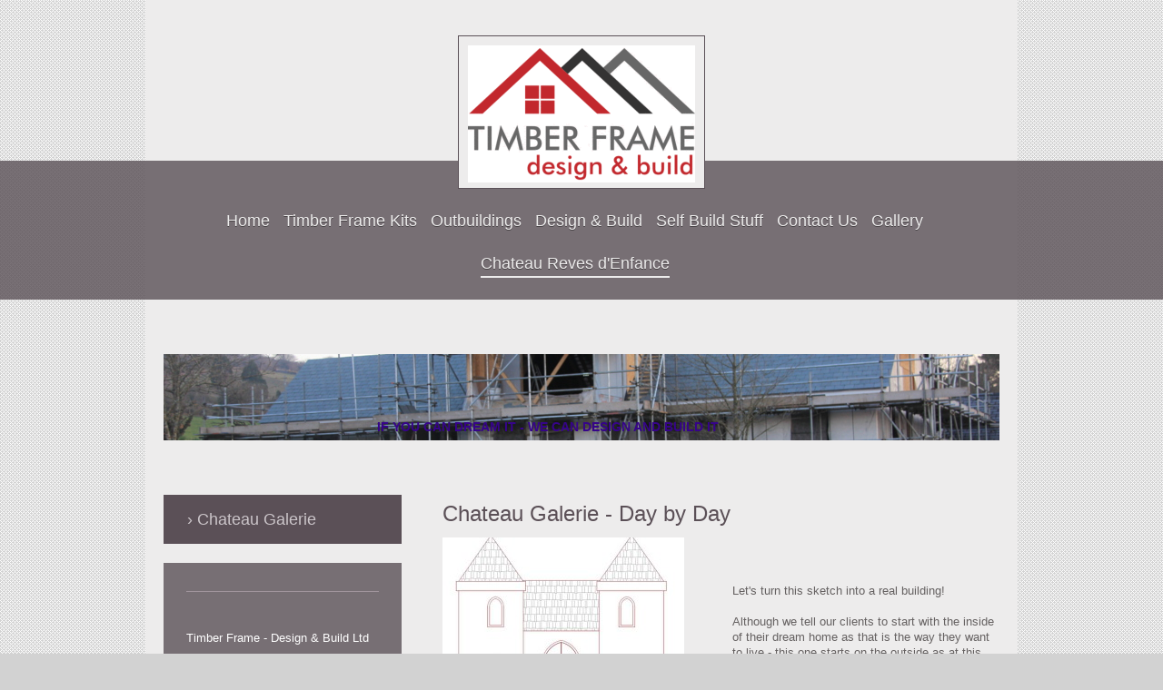

--- FILE ---
content_type: text/html; charset=UTF-8
request_url: https://www.timberframe-dab.co.uk/chateau-reves-d-enfance/chateau-galerie/
body_size: 8824
content:
<!DOCTYPE html>
<html lang="en"  ><head prefix="og: http://ogp.me/ns# fb: http://ogp.me/ns/fb# business: http://ogp.me/ns/business#">
    <meta http-equiv="Content-Type" content="text/html; charset=utf-8"/>
    <meta name="generator" content="IONOS MyWebsite"/>
        
    <link rel="dns-prefetch" href="//cdn.website-start.de/"/>
    <link rel="dns-prefetch" href="//107.mod.mywebsite-editor.com"/>
    <link rel="dns-prefetch" href="https://107.sb.mywebsite-editor.com/"/>
    <link rel="shortcut icon" href="//cdn.website-start.de/favicon.ico"/>
        <title>Timber Frame Design &amp; Build - especially for the self builder in Cornwall and Devon - Chateau Galerie</title>
    <style type="text/css">@media screen and (max-device-width: 1024px) {.diyw a.switchViewWeb {display: inline !important;}}</style>
    <style type="text/css">@media screen and (min-device-width: 1024px) {
            .mediumScreenDisabled { display:block }
            .smallScreenDisabled { display:block }
        }
        @media screen and (max-device-width: 1024px) { .mediumScreenDisabled { display:none } }
        @media screen and (max-device-width: 568px) { .smallScreenDisabled { display:none } }
                @media screen and (min-width: 1024px) {
            .mobilepreview .mediumScreenDisabled { display:block }
            .mobilepreview .smallScreenDisabled { display:block }
        }
        @media screen and (max-width: 1024px) { .mobilepreview .mediumScreenDisabled { display:none } }
        @media screen and (max-width: 568px) { .mobilepreview .smallScreenDisabled { display:none } }</style>
    <meta name="viewport" content="width=device-width, initial-scale=1, maximum-scale=1, minimal-ui"/>

<meta name="format-detection" content="telephone=no"/>
        <meta name="keywords" content="timber frame liskeard, self build timber frame, self build cornwall, self  build devon, plans for house cornwall, plans for self build, self build plans cornwall, self build plans devon, timber frame cornwall, timber frame devon, design, planning, project management, self build house, self build timber frame, self build cornwall, self build devon, timber frame self build cornwall. timber frame self build, architectural design, architectural cornwall, architect cornwall, help for self build cornwall, help for self build devon, planning application help cornwall, planning application help devon, planning application help, building regulations drawings, 3d house design cornwall"/>
            <meta name="description" content="New page"/>
            <meta name="robots" content="index,follow"/>
        <link href="//cdn.website-start.de/templates/2114/style.css?1763478093678" rel="stylesheet" type="text/css"/>
    <link href="https://www.timberframe-dab.co.uk/s/style/theming.css?1707403170" rel="stylesheet" type="text/css"/>
    <link href="//cdn.website-start.de/app/cdn/min/group/web.css?1763478093678" rel="stylesheet" type="text/css"/>
<link href="//cdn.website-start.de/app/cdn/min/moduleserver/css/en_GB/common,shoppingbasket?1763478093678" rel="stylesheet" type="text/css"/>
    <link href="//cdn.website-start.de/app/cdn/min/group/mobilenavigation.css?1763478093678" rel="stylesheet" type="text/css"/>
    <link href="https://107.sb.mywebsite-editor.com/app/logstate2-css.php?site=71888048&amp;t=1768594072" rel="stylesheet" type="text/css"/>

<script type="text/javascript">
    /* <![CDATA[ */
var stagingMode = '';
    /* ]]> */
</script>
<script src="https://107.sb.mywebsite-editor.com/app/logstate-js.php?site=71888048&amp;t=1768594072"></script>

    <link href="//cdn.website-start.de/templates/2114/print.css?1763478093678" rel="stylesheet" media="print" type="text/css"/>
    <script type="text/javascript">
    /* <![CDATA[ */
    var systemurl = 'https://107.sb.mywebsite-editor.com/';
    var webPath = '/';
    var proxyName = '';
    var webServerName = 'www.timberframe-dab.co.uk';
    var sslServerUrl = 'https://www.timberframe-dab.co.uk';
    var nonSslServerUrl = 'http://www.timberframe-dab.co.uk';
    var webserverProtocol = 'http://';
    var nghScriptsUrlPrefix = '//107.mod.mywebsite-editor.com';
    var sessionNamespace = 'DIY_SB';
    var jimdoData = {
        cdnUrl:  '//cdn.website-start.de/',
        messages: {
            lightBox: {
    image : 'Image',
    of: 'of'
}

        },
        isTrial: 0,
        pageId: 926525377    };
    var script_basisID = "71888048";

    diy = window.diy || {};
    diy.web = diy.web || {};

        diy.web.jsBaseUrl = "//cdn.website-start.de/s/build/";

    diy.context = diy.context || {};
    diy.context.type = diy.context.type || 'web';
    /* ]]> */
</script>

<script type="text/javascript" src="//cdn.website-start.de/app/cdn/min/group/web.js?1763478093678" crossorigin="anonymous"></script><script type="text/javascript" src="//cdn.website-start.de/s/build/web.bundle.js?1763478093678" crossorigin="anonymous"></script><script type="text/javascript" src="//cdn.website-start.de/app/cdn/min/group/mobilenavigation.js?1763478093678" crossorigin="anonymous"></script><script src="//cdn.website-start.de/app/cdn/min/moduleserver/js/en_GB/common,shoppingbasket?1763478093678"></script>
<script type="text/javascript" src="https://cdn.website-start.de/proxy/apps/zook5o/resource/dependencies/"></script><script type="text/javascript">
                    if (typeof require !== 'undefined') {
                        require.config({
                            waitSeconds : 10,
                            baseUrl : 'https://cdn.website-start.de/proxy/apps/zook5o/js/'
                        });
                    }
                </script><script type="text/javascript" src="//cdn.website-start.de/app/cdn/min/group/pfcsupport.js?1763478093678" crossorigin="anonymous"></script>    <meta property="og:type" content="business.business"/>
    <meta property="og:url" content="https://www.timberframe-dab.co.uk/chateau-reves-d-enfance/chateau-galerie/"/>
    <meta property="og:title" content="Timber Frame Design &amp; Build - especially for the self builder in Cornwall and Devon - Chateau Galerie"/>
            <meta property="og:description" content="New page"/>
                <meta property="og:image" content="https://www.timberframe-dab.co.uk/s/misc/logo.gif?t=1765201699"/>
        <meta property="business:contact_data:country_name" content="United Kingdom"/>
    
    <meta property="business:contact_data:locality" content="Higher Downgate, Callington"/>
    <meta property="business:contact_data:region" content="1463"/>
    <meta property="business:contact_data:email" content="edtm1507@yahoo.co.uk"/>
    <meta property="business:contact_data:postal_code" content="PL17 8HJ"/>
    <meta property="business:contact_data:phone_number" content=" +44 1579 371390"/>
    
    
</head>


<body class="body diyBgActive  cc-pagemode-default diyfeSidebarLeft diy-market-en_GB" data-pageid="926525377" id="page-926525377">
    
    <div class="diyw">
        <div class="diyweb">
	
<nav id="diyfeMobileNav" class="diyfeCA diyfeCA2" role="navigation">
    <a title="Expand/collapse navigation">Expand/collapse navigation</a>
    <ul class="mainNav1"><li class=" hasSubNavigation"><a data-page-id="926317050" href="https://www.timberframe-dab.co.uk/" class=" level_1"><span>Home</span></a><span class="diyfeDropDownSubOpener">&nbsp;</span><div class="diyfeDropDownSubList diyfeCA diyfeCA3"><ul class="mainNav2"><li class=" hasSubNavigation"><a data-page-id="926317567" href="https://www.timberframe-dab.co.uk/home/drawings-planning/" class=" level_2"><span>Drawings &amp; Planning</span></a><span class="diyfeDropDownSubOpener">&nbsp;</span><div class="diyfeDropDownSubList diyfeCA diyfeCA3"><ul class="mainNav3"><li class=" hasSubNavigation"><a data-page-id="926318100" href="https://www.timberframe-dab.co.uk/home/drawings-planning/interpretation-to-planning/" class=" level_3"><span>Interpretation to Planning</span></a></li><li class=" hasSubNavigation"><a data-page-id="926325602" href="https://www.timberframe-dab.co.uk/home/drawings-planning/planning-submission/" class=" level_3"><span>Planning Submission</span></a></li><li class=" hasSubNavigation"><a data-page-id="926329283" href="https://www.timberframe-dab.co.uk/home/drawings-planning/building-regs-submission/" class=" level_3"><span>Building Regs Submission</span></a></li></ul></div></li></ul></div></li><li class=" hasSubNavigation"><a data-page-id="926323897" href="https://www.timberframe-dab.co.uk/timber-frame-kits/" class=" level_1"><span>Timber Frame Kits</span></a><span class="diyfeDropDownSubOpener">&nbsp;</span><div class="diyfeDropDownSubList diyfeCA diyfeCA3"><ul class="mainNav2"><li class=" hasSubNavigation"><a data-page-id="926317051" href="https://www.timberframe-dab.co.uk/timber-frame-kits/frame-construction/" class=" level_2"><span>Frame Construction</span></a></li><li class=" hasSubNavigation"><a data-page-id="926323930" href="https://www.timberframe-dab.co.uk/timber-frame-kits/frame-delivery/" class=" level_2"><span>Frame Delivery</span></a></li></ul></div></li><li class=" hasSubNavigation"><a data-page-id="926317052" href="https://www.timberframe-dab.co.uk/outbuildings/" class=" level_1"><span>Outbuildings</span></a><div class="diyfeDropDownSubList diyfeCA diyfeCA3"><ul class="mainNav2"></ul></div></li><li class=" hasSubNavigation"><a data-page-id="926320647" href="https://www.timberframe-dab.co.uk/design-build/" class=" level_1"><span>Design &amp; Build</span></a><div class="diyfeDropDownSubList diyfeCA diyfeCA3"><ul class="mainNav2"></ul></div></li><li class=" hasSubNavigation"><a data-page-id="926329596" href="https://www.timberframe-dab.co.uk/self-build-stuff/" class=" level_1"><span>Self Build Stuff</span></a><span class="diyfeDropDownSubOpener">&nbsp;</span><div class="diyfeDropDownSubList diyfeCA diyfeCA3"><ul class="mainNav2"><li class=" hasSubNavigation"><a data-page-id="926330657" href="https://www.timberframe-dab.co.uk/self-build-stuff/first-things-first/" class=" level_2"><span>First Things First</span></a><span class="diyfeDropDownSubOpener">&nbsp;</span><div class="diyfeDropDownSubList diyfeCA diyfeCA3"><ul class="mainNav3"><li class=" hasSubNavigation"><a data-page-id="926473250" href="https://www.timberframe-dab.co.uk/self-build-stuff/first-things-first/design-planning/" class=" level_3"><span>Design &amp; Planning</span></a></li><li class=" hasSubNavigation"><a data-page-id="926473251" href="https://www.timberframe-dab.co.uk/self-build-stuff/first-things-first/insurance-warranty/" class=" level_3"><span>Insurance &amp; Warranty</span></a></li></ul></div></li><li class=" hasSubNavigation"><a data-page-id="926505716" href="https://www.timberframe-dab.co.uk/self-build-stuff/cdm-regulations/" class=" level_2"><span>CDM Regulations</span></a><span class="diyfeDropDownSubOpener">&nbsp;</span><div class="diyfeDropDownSubList diyfeCA diyfeCA3"><ul class="mainNav3"><li class=" hasSubNavigation"><a data-page-id="926321538" href="https://www.timberframe-dab.co.uk/self-build-stuff/cdm-regulations/part-4-cdm-2015/" class=" level_3"><span>Part 4 CDM 2015</span></a></li></ul></div></li><li class=" hasSubNavigation"><a data-page-id="926330708" href="https://www.timberframe-dab.co.uk/self-build-stuff/building-regulations-building-control/" class=" level_2"><span>Building Regulations &amp;            Building Control</span></a></li><li class=" hasSubNavigation"><a data-page-id="926339558" href="https://www.timberframe-dab.co.uk/self-build-stuff/getting-started/" class=" level_2"><span>Getting Started</span></a></li></ul></div></li><li class=" hasSubNavigation"><a data-page-id="926323108" href="https://www.timberframe-dab.co.uk/contact-us/" class=" level_1"><span>Contact Us</span></a><span class="diyfeDropDownSubOpener">&nbsp;</span><div class="diyfeDropDownSubList diyfeCA diyfeCA3"><ul class="mainNav2"><li class=" hasSubNavigation"><a data-page-id="926527912" href="https://www.timberframe-dab.co.uk/contact-us/about-us/" class=" level_2"><span>About us</span></a></li></ul></div></li><li class=" hasSubNavigation"><a data-page-id="926481163" href="https://www.timberframe-dab.co.uk/gallery/" class=" level_1"><span>Gallery</span></a><span class="diyfeDropDownSubOpener">&nbsp;</span><div class="diyfeDropDownSubList diyfeCA diyfeCA3"><ul class="mainNav2"><li class=" hasSubNavigation"><a data-page-id="926490875" href="https://www.timberframe-dab.co.uk/gallery/extensions/" class=" level_2"><span>Extensions</span></a><span class="diyfeDropDownSubOpener">&nbsp;</span><div class="diyfeDropDownSubList diyfeCA diyfeCA3"><ul class="mainNav3"><li class=" hasSubNavigation"><a data-page-id="926498226" href="https://www.timberframe-dab.co.uk/gallery/extensions/conversions/" class=" level_3"><span>Conversions</span></a></li></ul></div></li><li class=" hasSubNavigation"><a data-page-id="926490873" href="https://www.timberframe-dab.co.uk/gallery/outbuildings/" class=" level_2"><span>Outbuildings</span></a><span class="diyfeDropDownSubOpener">&nbsp;</span><div class="diyfeDropDownSubList diyfeCA diyfeCA3"><ul class="mainNav3"><li class=" hasSubNavigation"><a data-page-id="926491216" href="https://www.timberframe-dab.co.uk/gallery/outbuildings/new-builds/" class=" level_3"><span>New Builds</span></a></li></ul></div></li></ul></div></li><li class="parent hasSubNavigation"><a data-page-id="926494067" href="https://www.timberframe-dab.co.uk/chateau-reves-d-enfance/" class="parent level_1"><span>Chateau Reves d'Enfance</span></a><span class="diyfeDropDownSubOpener">&nbsp;</span><div class="diyfeDropDownSubList diyfeCA diyfeCA3"><ul class="mainNav2"><li class="current hasSubNavigation"><a data-page-id="926525377" href="https://www.timberframe-dab.co.uk/chateau-reves-d-enfance/chateau-galerie/" class="current level_2"><span>Chateau Galerie</span></a></li></ul></div></li></ul></nav>
	<div class="diywebLiveArea">
				<div class="diyfeGE">
					<div class="diywebGutter">
			<div id="diywebAppContainer1st"></div>
					<div class="diywebLogo">
						
    <style type="text/css" media="all">
        /* <![CDATA[ */
                .diyw #website-logo {
            text-align: center !important;
                        padding: 0px 0;
                    }
        
                /* ]]> */
    </style>

    <div id="website-logo">
            <a href="https://www.timberframe-dab.co.uk/"><img class="website-logo-image" width="250" src="https://www.timberframe-dab.co.uk/s/misc/logo.gif?t=1765201700" alt=""/></a>

            
            </div>


					</div>	
					</div>
				</div>
		</div>
	<div class="diywebNav diywebNavMain diywebNav1 diywebNavHorizontal">
		<div class="diywebLiveArea">
			<div class="diywebMainGutter">
				<div class="diyfeGE diyfeCA diyfeCA2">
					<div class="diywebGutter">
						<div class="webnavigation"><ul id="mainNav1" class="mainNav1"><li class="navTopItemGroup_1"><a data-page-id="926317050" href="https://www.timberframe-dab.co.uk/" class="level_1"><span>Home</span></a></li><li class="navTopItemGroup_2"><a data-page-id="926323897" href="https://www.timberframe-dab.co.uk/timber-frame-kits/" class="level_1"><span>Timber Frame Kits</span></a></li><li class="navTopItemGroup_3"><a data-page-id="926317052" href="https://www.timberframe-dab.co.uk/outbuildings/" class="level_1"><span>Outbuildings</span></a></li><li class="navTopItemGroup_4"><a data-page-id="926320647" href="https://www.timberframe-dab.co.uk/design-build/" class="level_1"><span>Design &amp; Build</span></a></li><li class="navTopItemGroup_5"><a data-page-id="926329596" href="https://www.timberframe-dab.co.uk/self-build-stuff/" class="level_1"><span>Self Build Stuff</span></a></li><li class="navTopItemGroup_6"><a data-page-id="926323108" href="https://www.timberframe-dab.co.uk/contact-us/" class="level_1"><span>Contact Us</span></a></li><li class="navTopItemGroup_7"><a data-page-id="926481163" href="https://www.timberframe-dab.co.uk/gallery/" class="level_1"><span>Gallery</span></a></li><li class="navTopItemGroup_8"><a data-page-id="926494067" href="https://www.timberframe-dab.co.uk/chateau-reves-d-enfance/" class="parent level_1"><span>Chateau Reves d'Enfance</span></a></li></ul></div>
					</div>
				</div>
			</div>
		</div>
	</div>
	<div class="diywebEmotionHeader">
		<div class="diywebLiveArea">
			<div class="diywebMainGutter">
				<div class="diyfeGE">
					<div class="diywebGutter">
						
<style type="text/css" media="all">
.diyw div#emotion-header {
        max-width: 920px;
        max-height: 95px;
                background: #a0a0a0;
    }

.diyw div#emotion-header-title-bg {
    left: 0%;
    top: 20%;
    width: 0%;
    height: 0%;

    background-color: #FFFFFF;
    opacity: 0.00;
    filter: alpha(opacity = 0);
    }

.diyw div#emotion-header strong#emotion-header-title {
    left: 5%;
    top: 20%;
    color: #360489;
        font: normal bold 14px/120% 'Century Gothic', 'Avant Garde', Muli, sans-serif;
}

.diyw div#emotion-no-bg-container{
    max-height: 95px;
}

.diyw div#emotion-no-bg-container .emotion-no-bg-height {
    margin-top: 10.33%;
}
</style>
<div id="emotion-header" data-action="loadView" data-params="active" data-imagescount="1">
            <img src="https://www.timberframe-dab.co.uk/s/img/emotionheader.jpg?1432129686.920px.95px" id="emotion-header-img" alt=""/>
            
        <div id="ehSlideshowPlaceholder">
            <div id="ehSlideShow">
                <div class="slide-container">
                                        <div style="background-color: #a0a0a0">
                            <img src="https://www.timberframe-dab.co.uk/s/img/emotionheader.jpg?1432129686.920px.95px" alt=""/>
                        </div>
                                    </div>
            </div>
        </div>


        <script type="text/javascript">
        //<![CDATA[
                diy.module.emotionHeader.slideShow.init({ slides: [{"url":"https:\/\/www.timberframe-dab.co.uk\/s\/img\/emotionheader.jpg?1432129686.920px.95px","image_alt":"","bgColor":"#a0a0a0"}] });
        //]]>
        </script>

    
    
                  	<div id="emotion-header-title-bg"></div>
    
            <strong id="emotion-header-title" style="text-align: center">IF YOU CAN DREAM IT - WE CAN DESIGN AND BUILD IT</strong>
                    <div class="notranslate">
                <svg xmlns="http://www.w3.org/2000/svg" version="1.1" id="emotion-header-title-svg" viewBox="0 0 920 95" preserveAspectRatio="xMinYMin meet"><text style="font-family:'Century Gothic', 'Avant Garde', Muli, sans-serif;font-size:14px;font-style:normal;font-weight:bold;fill:#360489;line-height:1.2em;"><tspan x="50%" style="text-anchor: middle" dy="0.95em">IF YOU CAN DREAM IT - WE CAN DESIGN AND BUILD IT</tspan></text></svg>
            </div>
            
    
    <script type="text/javascript">
    //<![CDATA[
    (function ($) {
        function enableSvgTitle() {
                        var titleSvg = $('svg#emotion-header-title-svg'),
                titleHtml = $('#emotion-header-title'),
                emoWidthAbs = 920,
                emoHeightAbs = 95,
                offsetParent,
                titlePosition,
                svgBoxWidth,
                svgBoxHeight;

                        if (titleSvg.length && titleHtml.length) {
                offsetParent = titleHtml.offsetParent();
                titlePosition = titleHtml.position();
                svgBoxWidth = titleHtml.width();
                svgBoxHeight = titleHtml.height();

                                titleSvg.get(0).setAttribute('viewBox', '0 0 ' + svgBoxWidth + ' ' + svgBoxHeight);
                titleSvg.css({
                   left: Math.roundTo(100 * titlePosition.left / offsetParent.width(), 3) + '%',
                   top: Math.roundTo(100 * titlePosition.top / offsetParent.height(), 3) + '%',
                   width: Math.roundTo(100 * svgBoxWidth / emoWidthAbs, 3) + '%',
                   height: Math.roundTo(100 * svgBoxHeight / emoHeightAbs, 3) + '%'
                });

                titleHtml.css('visibility','hidden');
                titleSvg.css('visibility','visible');
            }
        }

        
            var posFunc = function($, overrideSize) {
                var elems = [], containerWidth, containerHeight;
                                    elems.push({
                        selector: '#emotion-header-title',
                        overrideSize: true,
                        horPos: 43.24,
                        vertPos: 91.61                    });
                    lastTitleWidth = $('#emotion-header-title').width();
                                                elems.push({
                    selector: '#emotion-header-title-bg',
                    horPos: 0,
                    vertPos: 24.74                });
                                
                containerWidth = parseInt('920');
                containerHeight = parseInt('95');

                for (var i = 0; i < elems.length; ++i) {
                    var el = elems[i],
                        $el = $(el.selector),
                        pos = {
                            left: el.horPos,
                            top: el.vertPos
                        };
                    if (!$el.length) continue;
                    var anchorPos = $el.anchorPosition();
                    anchorPos.$container = $('#emotion-header');

                    if (overrideSize === true || el.overrideSize === true) {
                        anchorPos.setContainerSize(containerWidth, containerHeight);
                    } else {
                        anchorPos.setContainerSize(null, null);
                    }

                    var pxPos = anchorPos.fromAnchorPosition(pos),
                        pcPos = anchorPos.toPercentPosition(pxPos);

                    var elPos = {};
                    if (!isNaN(parseFloat(pcPos.top)) && isFinite(pcPos.top)) {
                        elPos.top = pcPos.top + '%';
                    }
                    if (!isNaN(parseFloat(pcPos.left)) && isFinite(pcPos.left)) {
                        elPos.left = pcPos.left + '%';
                    }
                    $el.css(elPos);
                }

                // switch to svg title
                enableSvgTitle();
            };

                        var $emotionImg = jQuery('#emotion-header-img');
            if ($emotionImg.length > 0) {
                // first position the element based on stored size
                posFunc(jQuery, true);

                // trigger reposition using the real size when the element is loaded
                var ehLoadEvTriggered = false;
                $emotionImg.one('load', function(){
                    posFunc(jQuery);
                    ehLoadEvTriggered = true;
                                        diy.module.emotionHeader.slideShow.start();
                                    }).each(function() {
                                        if(this.complete || typeof this.complete === 'undefined') {
                        jQuery(this).load();
                    }
                });

                                noLoadTriggeredTimeoutId = setTimeout(function() {
                    if (!ehLoadEvTriggered) {
                        posFunc(jQuery);
                    }
                    window.clearTimeout(noLoadTriggeredTimeoutId)
                }, 5000);//after 5 seconds
            } else {
                jQuery(function(){
                    posFunc(jQuery);
                });
            }

                        if (jQuery.isBrowser && jQuery.isBrowser.ie8) {
                var longTitleRepositionCalls = 0;
                longTitleRepositionInterval = setInterval(function() {
                    if (lastTitleWidth > 0 && lastTitleWidth != jQuery('#emotion-header-title').width()) {
                        posFunc(jQuery);
                    }
                    longTitleRepositionCalls++;
                    // try this for 5 seconds
                    if (longTitleRepositionCalls === 5) {
                        window.clearInterval(longTitleRepositionInterval);
                    }
                }, 1000);//each 1 second
            }

            }(jQuery));
    //]]>
    </script>

    </div>

					</div>
				</div>
			</div>
		</div>
	</div>
	<div class="diywebContent">
		<div class="diywebLiveArea">
			<div class="diywebMainGutter">
				<div class="diyfeGridGroup diyfeCA diyfeCA1">
					<div class="diywebMain diyfeGE">
						<div class="diywebGutter">
							
        <div id="content_area">
        	<div id="content_start"></div>
        	
        
        <div id="matrix_1027431259" class="sortable-matrix" data-matrixId="1027431259"><div class="n module-type-header diyfeLiveArea "> <h1><span class="diyfeDecoration">Chateau Galerie - Day by Day</span></h1> </div><div class="n module-type-matrix diyfeLiveArea "> 

<div class="diyfeModGridGroup diyfeModGrid2">
            <div class="diyfeModGridElement diyfeModGridCol50">
            <div class="diyfeModGridContent">
                <div id="matrix_1027431260" class="sortable-matrix-child" data-matrixId="1027431260"><div class="n module-type-imageSubtitle diyfeLiveArea "> <div class="clearover imageSubtitle" id="imageSubtitle-5819159539">
    <div class="align-container align-left" style="max-width: 266px">
        <a class="imagewrapper" href="https://www.timberframe-dab.co.uk/s/cc_images/teaserbox_2483420894.jpg?t=1652370056" rel="lightbox[5819159539]">
            <img id="image_2483420894" src="https://www.timberframe-dab.co.uk/s/cc_images/cache_2483420894.jpg?t=1652370056" alt="" style="max-width: 266px; height:auto"/>
        </a>

        
    </div>

</div>

<script type="text/javascript">
//<![CDATA[
jQuery(function($) {
    var $target = $('#imageSubtitle-5819159539');

    if ($.fn.swipebox && Modernizr.touch) {
        $target
            .find('a[rel*="lightbox"]')
            .addClass('swipebox')
            .swipebox();
    } else {
        $target.tinyLightbox({
            item: 'a[rel*="lightbox"]',
            cycle: false,
            hideNavigation: true
        });
    }
});
//]]>
</script>
 </div><div class="n module-type-text diyfeLiveArea "> <p> </p>
<p> </p>
<p> </p>
<p> </p>
<p> </p>
<p>Cleared space in the factory to build the Chateau - this will be a little more interesting than the piles of panels that are usually here awaiting delivery to our client's plot.</p>
<p> </p>
<p> </p>
<p> </p>
<p> </p> </div><div class="n module-type-imageSubtitle diyfeLiveArea "> <div class="clearover imageSubtitle" id="imageSubtitle-5819159620">
    <div class="align-container align-left" style="max-width: 266px">
        <a class="imagewrapper" href="https://www.timberframe-dab.co.uk/s/cc_images/teaserbox_2483421069.png?t=1652371463" rel="lightbox[5819159620]">
            <img id="image_2483421069" src="https://www.timberframe-dab.co.uk/s/cc_images/cache_2483421069.png?t=1652371463" alt="" style="max-width: 266px; height:auto"/>
        </a>

        
    </div>

</div>

<script type="text/javascript">
//<![CDATA[
jQuery(function($) {
    var $target = $('#imageSubtitle-5819159620');

    if ($.fn.swipebox && Modernizr.touch) {
        $target
            .find('a[rel*="lightbox"]')
            .addClass('swipebox')
            .swipebox();
    } else {
        $target.tinyLightbox({
            item: 'a[rel*="lightbox"]',
            cycle: false,
            hideNavigation: true
        });
    }
});
//]]>
</script>
 </div><div class="n module-type-text diyfeLiveArea "> <p> </p>
<p> </p>
<p> </p>
<p> </p>
<p> </p>
<p>Cleared space in the factory to build the Chateau - this will be a little more interesting than the piles of panels that are usually here awaiting delivery to our client's plot.</p>
<p> </p>
<p> </p>
<p> </p>
<p> </p> </div><div class="n module-type-imageSubtitle diyfeLiveArea "> <div class="clearover imageSubtitle" id="imageSubtitle-5819159641">
    <div class="align-container align-left" style="max-width: 266px">
        <a class="imagewrapper" href="https://www.timberframe-dab.co.uk/s/cc_images/teaserbox_2483421203.jpg?t=1652371350" rel="lightbox[5819159641]">
            <img id="image_2483421203" src="https://www.timberframe-dab.co.uk/s/cc_images/cache_2483421203.jpg?t=1652371350" alt="" style="max-width: 266px; height:auto"/>
        </a>

        
    </div>

</div>

<script type="text/javascript">
//<![CDATA[
jQuery(function($) {
    var $target = $('#imageSubtitle-5819159641');

    if ($.fn.swipebox && Modernizr.touch) {
        $target
            .find('a[rel*="lightbox"]')
            .addClass('swipebox')
            .swipebox();
    } else {
        $target.tinyLightbox({
            item: 'a[rel*="lightbox"]',
            cycle: false,
            hideNavigation: true
        });
    }
});
//]]>
</script>
 </div><div class="n module-type-text diyfeLiveArea "> <p> </p>
<p> </p>
<p> </p>
<p> </p>
<p> </p>
<p>Cleared space in the factory to build the Chateau - this will be a little more interesting than the piles of panels that are usually here awaiting delivery to our client's plot.</p>
<p> </p>
<p> </p>
<p> </p>
<p> </p> </div><div class="n module-type-imageSubtitle diyfeLiveArea "> <div class="clearover imageSubtitle" id="imageSubtitle-5819159639">
    <div class="align-container align-left" style="max-width: 266px">
        <a class="imagewrapper" href="https://www.timberframe-dab.co.uk/s/cc_images/teaserbox_2483421201.jpg?t=1652371344" rel="lightbox[5819159639]">
            <img id="image_2483421201" src="https://www.timberframe-dab.co.uk/s/cc_images/cache_2483421201.jpg?t=1652371344" alt="" style="max-width: 266px; height:auto"/>
        </a>

        
    </div>

</div>

<script type="text/javascript">
//<![CDATA[
jQuery(function($) {
    var $target = $('#imageSubtitle-5819159639');

    if ($.fn.swipebox && Modernizr.touch) {
        $target
            .find('a[rel*="lightbox"]')
            .addClass('swipebox')
            .swipebox();
    } else {
        $target.tinyLightbox({
            item: 'a[rel*="lightbox"]',
            cycle: false,
            hideNavigation: true
        });
    }
});
//]]>
</script>
 </div><div class="n module-type-text diyfeLiveArea "> <p> </p>
<p> </p>
<p> </p>
<p> </p>
<p> </p>
<p>Cleared space in the factory to build the Chateau - this will be a little more interesting than the piles of panels that are usually here awaiting delivery to our client's plot.</p>
<p> </p>
<p> </p>
<p> </p>
<p> </p> </div><div class="n module-type-imageSubtitle diyfeLiveArea "> <div class="clearover imageSubtitle" id="imageSubtitle-5819159640">
    <div class="align-container align-left" style="max-width: 266px">
        <a class="imagewrapper" href="https://www.timberframe-dab.co.uk/s/cc_images/teaserbox_2483421202.jpg?t=1652371347" rel="lightbox[5819159640]">
            <img id="image_2483421202" src="https://www.timberframe-dab.co.uk/s/cc_images/cache_2483421202.jpg?t=1652371347" alt="" style="max-width: 266px; height:auto"/>
        </a>

        
    </div>

</div>

<script type="text/javascript">
//<![CDATA[
jQuery(function($) {
    var $target = $('#imageSubtitle-5819159640');

    if ($.fn.swipebox && Modernizr.touch) {
        $target
            .find('a[rel*="lightbox"]')
            .addClass('swipebox')
            .swipebox();
    } else {
        $target.tinyLightbox({
            item: 'a[rel*="lightbox"]',
            cycle: false,
            hideNavigation: true
        });
    }
});
//]]>
</script>
 </div><div class="n module-type-text diyfeLiveArea "> <p> </p>
<p> </p>
<p> </p>
<p> </p>
<p> </p>
<p>Cleared space in the factory to build the Chateau - this will be a little more interesting than the piles of panels that are usually here awaiting delivery to our client's plot.</p>
<p> </p>
<p> </p>
<p> </p>
<p> </p> </div></div>            </div>
        </div>
            <div class="diyfeModGridElement diyfeModGridCol50">
            <div class="diyfeModGridContent">
                <div id="matrix_1027431261" class="sortable-matrix-child" data-matrixId="1027431261"><div class="n module-type-text diyfeLiveArea "> <p> </p>
<p> </p>
<p> </p>
<p>Let's turn this sketch into a real building!</p>
<p> </p>
<p>Although we tell our clients to start with the inside of their dream home as that is the way they want to live - this one starts on the outside as at this point, there is only one room inside!</p>
<p> </p>
<p> </p>
<p> </p> </div><div class="n module-type-imageSubtitle diyfeLiveArea "> <div class="clearover imageSubtitle" id="imageSubtitle-5819159568">
    <div class="align-container align-left" style="max-width: 266px">
        <a class="imagewrapper" href="https://www.timberframe-dab.co.uk/s/cc_images/teaserbox_2483420904.jpg?t=1652371139" rel="lightbox[5819159568]">
            <img id="image_2483420904" src="https://www.timberframe-dab.co.uk/s/cc_images/cache_2483420904.jpg?t=1652371139" alt="" style="max-width: 266px; height:auto"/>
        </a>

        
    </div>

</div>

<script type="text/javascript">
//<![CDATA[
jQuery(function($) {
    var $target = $('#imageSubtitle-5819159568');

    if ($.fn.swipebox && Modernizr.touch) {
        $target
            .find('a[rel*="lightbox"]')
            .addClass('swipebox')
            .swipebox();
    } else {
        $target.tinyLightbox({
            item: 'a[rel*="lightbox"]',
            cycle: false,
            hideNavigation: true
        });
    }
});
//]]>
</script>
 </div><div class="n module-type-text diyfeLiveArea "> <p> </p>
<p> </p>
<p> </p>
<p> </p>
<p> </p>
<p>Nice new table made to work on</p>
<p> </p>
<p> </p>
<p> </p>
<p> </p>
<p> </p>
<p> </p>
<p> </p> </div><div class="n module-type-imageSubtitle diyfeLiveArea "> <div class="clearover imageSubtitle" id="imageSubtitle-5819159635">
    <div class="align-container align-left" style="max-width: 266px">
        <a class="imagewrapper" href="https://www.timberframe-dab.co.uk/s/cc_images/teaserbox_2483421148.jpg?t=1652371292" rel="lightbox[5819159635]">
            <img id="image_2483421148" src="https://www.timberframe-dab.co.uk/s/cc_images/cache_2483421148.jpg?t=1652371292" alt="" style="max-width: 266px; height:auto"/>
        </a>

        
    </div>

</div>

<script type="text/javascript">
//<![CDATA[
jQuery(function($) {
    var $target = $('#imageSubtitle-5819159635');

    if ($.fn.swipebox && Modernizr.touch) {
        $target
            .find('a[rel*="lightbox"]')
            .addClass('swipebox')
            .swipebox();
    } else {
        $target.tinyLightbox({
            item: 'a[rel*="lightbox"]',
            cycle: false,
            hideNavigation: true
        });
    }
});
//]]>
</script>
 </div><div class="n module-type-text diyfeLiveArea "> <p> </p>
<p> </p>
<p> </p>
<p>Let's turn this sketch into a real building!</p>
<p> </p>
<p>Although we tell our clients to start with the inside of their dream home as that is the way they want to live - this one starts on the outside as at this point, there is only one room inside!</p>
<p> </p>
<p> </p>
<p> </p> </div><div class="n module-type-imageSubtitle diyfeLiveArea "> <div class="clearover imageSubtitle" id="imageSubtitle-5819159634">
    <div class="align-container align-left" style="max-width: 266px">
        <a class="imagewrapper" href="https://www.timberframe-dab.co.uk/s/cc_images/teaserbox_2483421147.jpg?t=1652371290" rel="lightbox[5819159634]">
            <img id="image_2483421147" src="https://www.timberframe-dab.co.uk/s/cc_images/cache_2483421147.jpg?t=1652371290" alt="" style="max-width: 266px; height:auto"/>
        </a>

        
    </div>

</div>

<script type="text/javascript">
//<![CDATA[
jQuery(function($) {
    var $target = $('#imageSubtitle-5819159634');

    if ($.fn.swipebox && Modernizr.touch) {
        $target
            .find('a[rel*="lightbox"]')
            .addClass('swipebox')
            .swipebox();
    } else {
        $target.tinyLightbox({
            item: 'a[rel*="lightbox"]',
            cycle: false,
            hideNavigation: true
        });
    }
});
//]]>
</script>
 </div><div class="n module-type-text diyfeLiveArea "> <p> </p>
<p> </p>
<p> </p>
<p>Let's turn this sketch into a real building!</p>
<p> </p>
<p>Although we tell our clients to start with the inside of their dream home as that is the way they want to live - this one starts on the outside as at this point, there is only one room inside!</p>
<p> </p>
<p> </p>
<p> </p> </div><div class="n module-type-imageSubtitle diyfeLiveArea "> <div class="clearover imageSubtitle" id="imageSubtitle-5819159633">
    <div class="align-container align-left" style="max-width: 266px">
        <a class="imagewrapper" href="https://www.timberframe-dab.co.uk/s/cc_images/teaserbox_2483421146.jpg?t=1652371287" rel="lightbox[5819159633]">
            <img id="image_2483421146" src="https://www.timberframe-dab.co.uk/s/cc_images/cache_2483421146.jpg?t=1652371287" alt="" style="max-width: 266px; height:auto"/>
        </a>

        
    </div>

</div>

<script type="text/javascript">
//<![CDATA[
jQuery(function($) {
    var $target = $('#imageSubtitle-5819159633');

    if ($.fn.swipebox && Modernizr.touch) {
        $target
            .find('a[rel*="lightbox"]')
            .addClass('swipebox')
            .swipebox();
    } else {
        $target.tinyLightbox({
            item: 'a[rel*="lightbox"]',
            cycle: false,
            hideNavigation: true
        });
    }
});
//]]>
</script>
 </div></div>            </div>
        </div>
        <div style="clear: both;"></div>
</div>
 </div></div>
        
        
        </div>
						</div>
					</div>
					<div class="diywebSecondary diyfeGE diyfeCA diyfeCA3">
						<div class="diywebNav diywebNav23 diywebHideOnSmall">
							<div class="diyfeGE">
								<div class="diywebGutter">
									<div class="webnavigation"><ul id="mainNav2" class="mainNav2"><li class="navTopItemGroup_0"><a data-page-id="926525377" href="https://www.timberframe-dab.co.uk/chateau-reves-d-enfance/chateau-galerie/" class="current level_2"><span>Chateau Galerie</span></a></li></ul></div>
								</div>
							</div>
						</div>
						<div class="diywebSidebar">
							<div class="diyfeGE">
								<div class="diywebGutter">
									<div id="matrix_1026939527" class="sortable-matrix" data-matrixId="1026939527"><div class="n module-type-hr diyfeLiveArea "> <div style="padding: 0px 0px">
    <div class="hr"></div>
</div>
 </div><div class="n module-type-text diyfeLiveArea "> <p> </p>
<p><span style="color: rgb(255, 255, 255); font-size: 12.6px;">Timber Frame - Design &amp; Build Ltd</span></p>
<p><span style="color: rgb(255, 255, 255); font-size: 12.6px;">Holmbush Woods, Stoke Road</span></p>
<p><span style="color: rgb(255, 255, 255);">Kelly Bray, Callington</span></p>
<p><span style="color: rgb(255, 255, 255);">PL17 8RA</span></p>
<p><span style="color: rgb(255, 255, 255);">T: 01579 388800</span></p>
<p><a href="mailto:hello@timberframe-dab.co.uk" target="_self">contact@timberframe-dab.co.uk</a></p>
<p><span style="color:#FFFFFF;">VAT GB<span style="font-family:calibri,sans-serif;"><span style="font-size:11.0pt;">387379534</span></span></span></p>
<p><span style="color:#FFFFFF;"><span style="font-family:calibri,sans-serif;"><span style="font-size:11.0pt;">Company Number 13010500</span></span></span></p> </div><div class="n module-type-hr diyfeLiveArea "> <div style="padding: 0px 0px">
    <div class="hr"></div>
</div>
 </div><div class="n module-type-header diyfeLiveArea "> <h2><span class="diyfeDecoration">Open Invitation</span></h2> </div><div class="n module-type-text diyfeLiveArea "> <p><span style="color: rgb(255, 255, 255);">We are delighted to welcome you to our offices to enjoy a cuppa whilst we discuss your aspirations - don't forget the biscuits (better still a cake if you
are a good cook)</span></p>
<p><span style="color:#FFFFFF;">Wilf &amp; Flora (our dogs) will likely be here too - so, if you don't like dogs, let us know and they can stay home.</span></p> </div><div class="n module-type-hr diyfeLiveArea "> <div style="padding: 0px 0px">
    <div class="hr"></div>
</div>
 </div><div class="n module-type-header diyfeLiveArea "> <h2><span class="diyfeDecoration">Office hours</span></h2> </div><div class="n module-type-text diyfeLiveArea "> <p><span style="color: rgb(255, 255, 255);">Usually Monday -Thursday 9am-4pm</span></p>
<p><span style="color: rgb(255, 255, 255);">Friday 9am - 1.30pm</span></p>
<p> </p>
<p> </p> </div><div class="n module-type-hr diyfeLiveArea "> <div style="padding: 0px 0px">
    <div class="hr"></div>
</div>
 </div><div class="n module-type-webcomponent-twitterNG diyfeLiveArea "> <div id="webcomponent_69a27049-7526-41c2-8d87-c6d3ec47d9a4_web" class="diysdk_twitterNG_twitterNG web_view webcomponent diyApp">
        <div class="alignment followOption align_left" style="clear:both;">
            <a href="https://twitter.com/BuildTimber" class="twitter-follow-button" data-show-count="false" data-show-screen-name="false" data-lang="en"></a>
            <script>!function(d,s,id){var js,fjs=d.getElementsByTagName(s)[0];if(!d.getElementById(id)){js=d.createElement(s);js.id=id;js.src="https://platform.twitter.com/widgets.js";fjs.parentNode.insertBefore(js,fjs);}}(document,"script","twitterNG-wjs");</script>
        </div>
        </div><script type="text/javascript">/* <![CDATA[ */
var data = {"instance":{"data":{"renderOptions":{"width":"222","height":null,"upgradeable":"","packagetransition":"none"}},"name":"twitterNG","localizedName":"twitterNG.edit.title","id":"69a27049-7526-41c2-8d87-c6d3ec47d9a4","view":"web","app":{"version":"1.0","name":"twitterNG","id":"6C8A59C2-D87F-438F-9844-D8CF9543535C"},"isSitebuilder":false,"environmentConfig":{"isSitebuilder":false,"staticUrlPrefix":"https:\/\/cdn.website-start.de\/proxy\/apps\/t9uib6"}},"resources":{"css":["https:\/\/cdn.website-start.de\/proxy\/apps\/t9uib6\/s\/diy\/basic\/public\/css\/basic.css?rev-1572432799=","https:\/\/cdn.website-start.de\/proxy\/apps\/t9uib6\/s\/twitterNG\/twitterNG\/public\/css\/web.css?rev-1572432799="],"js":["order!https:\/\/cdn.website-start.de\/proxy\/apps\/t9uib6\/s\/twitterNG\/twitterNG\/public\/js\/twitterNG.js?rev-1572432799=","order!https:\/\/cdn.website-start.de\/proxy\/apps\/t9uib6\/api\/app\/twitterNG\/translation\/en_GB?rev-1572432799="]},"embeddedComponents":[]};
var baseSaveUrl = '/proxy/apps/t9uib6';
var instanceCreator = new diysdk.webcomponentIntegrator();
instanceCreator.create(data, baseSaveUrl);
/* ]]> */</script> </div><div class="n module-type-webcomponent-facebookLike diyfeLiveArea "> <div id="webcomponent_9e3e3444-f292-408c-94fe-17dbbfa52f15_web" class="diysdk_facebook_facebookLike web_view webcomponent diyApp">
<div class="fb-root"></div>
<div class="alignment align_left" style="width:auto;">
    <div class="fb-like" data-href="" data-colorscheme="light" data-layout="button_count" data-action="like" data-show-faces="true" data-send="1" style="z-index:2;"></div>
</div>
</div><script type="text/javascript">/* <![CDATA[ */
var data = {"instance":{"data":{"configUrl":"\/\/connect.facebook.net\/en_GB\/sdk.js","configId":"535144533232457","version":"v2.3"},"name":"facebookLike","localizedName":"Facebook Like","id":"9e3e3444-f292-408c-94fe-17dbbfa52f15","view":"web","app":{"version":"1.0","name":"facebook","id":"1B59D0BE-C963-4C50-BF89-AF7B66D66BFC"},"isSitebuilder":false,"environmentConfig":{"isSitebuilder":false,"staticUrlPrefix":"https:\/\/cdn.website-start.de\/proxy\/apps\/zook5o"}},"resources":{"css":["https:\/\/cdn.website-start.de\/proxy\/apps\/zook5o\/s\/diy\/basic\/public\/css\/basic.css?rev-1572433123=","https:\/\/cdn.website-start.de\/proxy\/apps\/zook5o\/s\/facebook\/facebookLike\/public\/css\/web.css?rev-1572433123="],"js":["order!https:\/\/cdn.website-start.de\/proxy\/apps\/zook5o\/s\/facebook\/facebookLike\/public\/js\/facebookLike.js?rev-1572433123=","order!https:\/\/cdn.website-start.de\/proxy\/apps\/zook5o\/api\/app\/facebook\/translation\/en_GB?rev-1572433123="]},"embeddedComponents":[]};
var baseSaveUrl = '/proxy/apps/';
var instanceCreator = new diysdk.webcomponentIntegrator();
instanceCreator.create(data, baseSaveUrl);
/* ]]> */</script> </div></div>
								</div>
							</div>
						</div>
					</div>
				</div>
			</div>
		</div>
	</div>
	<div class="diywebFooter">
		<div class="diywebLiveArea">
			<div class="diywebMainGutter">
				<div class="diyfeGE diywebPull diyfeCA diyfeCA4">
					<div class="diywebGutter">
						<div id="contentfooter">
    <div class="leftrow">
                        <a rel="nofollow" href="javascript:window.print();">
                    <img class="inline" height="14" width="18" src="//cdn.website-start.de/s/img/cc/printer.gif" alt=""/>
                    Print                </a> <span class="footer-separator">|</span>
                <a href="https://www.timberframe-dab.co.uk/sitemap/">Sitemap</a>
                        <br/> © Timber Frame - Design &amp; Build
            </div>
    <script type="text/javascript">
        window.diy.ux.Captcha.locales = {
            generateNewCode: 'Generate new code',
            enterCode: 'Please enter the code'
        };
        window.diy.ux.Cap2.locales = {
            generateNewCode: 'Generate new code',
            enterCode: 'Please enter the code'
        };
    </script>
    <div class="rightrow">
                    <span class="loggedout">
                <a rel="nofollow" id="login" href="https://login.1and1-editor.com/71888048/www.timberframe-dab.co.uk/gb?pageId=926525377">
                    Login                </a>
            </span>
                <p><a class="diyw switchViewWeb" href="javascript:switchView('desktop');">Web View</a><a class="diyw switchViewMobile" href="javascript:switchView('mobile');">Mobile View</a></p>
                <span class="loggedin">
            <a rel="nofollow" id="logout" href="https://107.sb.mywebsite-editor.com/app/cms/logout.php">Logout</a> <span class="footer-separator">|</span>
            <a rel="nofollow" id="edit" href="https://107.sb.mywebsite-editor.com/app/71888048/926525377/">Edit page</a>
        </span>
    </div>
</div>
            <div id="loginbox" class="hidden">
                <script type="text/javascript">
                    /* <![CDATA[ */
                    function forgotpw_popup() {
                        var url = 'https://password.1and1.co.uk/xml/request/RequestStart';
                        fenster = window.open(url, "fenster1", "width=600,height=400,status=yes,scrollbars=yes,resizable=yes");
                        // IE8 doesn't return the window reference instantly or at all.
                        // It may appear the call failed and fenster is null
                        if (fenster && fenster.focus) {
                            fenster.focus();
                        }
                    }
                    /* ]]> */
                </script>
                                <img class="logo" src="//cdn.website-start.de/s/img/logo.gif" alt="IONOS" title="IONOS"/>

                <div id="loginboxOuter"></div>
            </div>
        

					</div>
				</div>
			</div>
		</div>
	</div>
</div>    </div>

    
    </body>


<!-- rendered at Mon, 08 Dec 2025 13:48:20 +0000 -->
</html>
